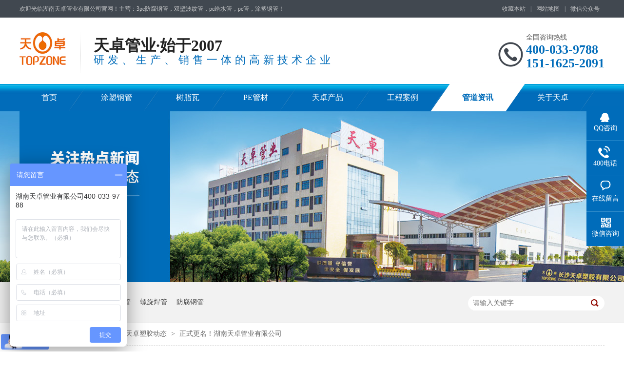

--- FILE ---
content_type: text/html
request_url: http://www.cstzsj.com/articles/zsgmhn.html
body_size: 6465
content:
<!DOCTYPE html><html lang="zh"><head data-base="/">
<meta http-equiv="Cache-Control" content="no-transform">
<meta http-equiv="Cache-Control" content="no-siteapp"> 
  <meta charset="UTF-8"> 
  <meta http-equiv="X-UA-Compatible" content="IE=edge"> 
  <meta name="renderer" content="webkit"> 
  <meta http-equiv="pragma" content="no-cache">
 <meta http-equiv="cache-control" content="no-cache,must-revalidate">
 <meta http-equiv="expires" content="Wed, 26 Feb 1997 08:21:57 GMT">
 <meta http-equiv="expires" content="0">
 <meta name="applicable-device" content="pc">
<title>正式更名！湖南天卓管业有限公司</title>
<meta name="keywords" content="湖南天卓管业有限公司,长沙天卓塑胶有限公司">
<meta name="description" content="因公司业务发展需要，自2019年12月18日起，“长沙天卓塑胶有限公司”正式更名为“湖南天卓管业有限公司”。"><meta name="mobile-agent" content="format=html5;url=http://m.cstzsj.com/articles/zsgmhn.html"><meta name="mobile-agent" content="format=xhtml;url=http://m.cstzsj.com/articles/zsgmhn.html">
<link rel="alternate" media="only screen and (max-width:640px)" href="http://m.cstzsj.com/articles/zsgmhn.html">
<script src="http://www.cstzsj.com/js/uaredirect.js" type="text/javascript"></script>
<script type="text/javascript">uaredirect("http://m.cstzsj.com/articles/zsgmhn.html");</script>
<link rel="canonical" href="http://www.cstzsj.com/articles/zsgmhn.html"> 
  <link href="http://www.cstzsj.com/css/reset.css" rel="stylesheet"> 
  <script src="http://www.cstzsj.com/js/nsw.pc.min.js"></script> 
  <link href="http://www.cstzsj.com/5aa63f0682ce2cc4b92003ab.css" rel="stylesheet">
  <script>
var _hmt = _hmt || [];
(function() {
  var hm = document.createElement("script");
  hm.src="https://hm.baidu.com/hm.js?a5bb005378eb67473a7966dc859135fc";
  var s = document.getElementsByTagName("script")[0]; 
  s.parentNode.insertBefore(hm, s);
})();
</script>
  <meta name="chinaz-site-verification" content="F50ECC119A778BC6"> 
  <meta baidu-bsi-verify-token="19891b0af20b61c41a4812cc6ddad185">
 </head> 
 <body class="body-color"> 
  <div> 
 <div class="topWrap"> 
  <div class="header"> 
   <div class="t_sz"> 
    <span><a href="javascript:addBookmark(this);" rel="sidebar" title="收藏本站">收藏本站</a>|<a href="http://www.cstzsj.com/sitemap.html" target="_blank">网站地图</a>|<a class="gzh" href="http://www.cstzsj.com/">微信公众号<i><img src="http://www.cstzsj.com/resource/images/e60c5f16891a4bd5880d2150fa5dad97_6.jpg"></i></a></span> 欢迎光临湖南天卓管业有限公司官网！主营：3pe防腐钢管，双壁波纹管，pe给水管，pe管，涂塑钢管！
   </div> 
   <div class="t_top"> 
    <div class="logo"> 
     <a href="http://www.cstzsj.com/"><img alt="天卓塑胶" src="http://www.cstzsj.com/resource/images/8d01caa70e2d421fafd33e8c2108f7f8_3.jpg" title="天卓塑业"></a> 
    </div> 
    <div class="t_wz"> 
     <span>天卓管业·始于2007</span> 
     <em>研发、生产、销售一体的高新技术企业</em> 
    </div> 
    <div class="t_tel">
      全国咨询热线 
     <span>400-033-9788</span> 
     <span>151-1625-2091</span> 
    </div> 
   </div> 
   <div class="nav menu"> 
    <ul> 
      
      <li> <a href="http://www.cstzsj.com/" title="首页"> 首页 </a><em></em></li> 
      
      <li> <a href="http://www.cstzsj.com/product/gg.html" title="涂塑钢管"> 涂塑钢管 </a><em></em></li> 
      
      <li> <a href="http://www.cstzsj.com/product/szw.html" title="树脂瓦"> 树脂瓦 </a><em></em></li> 
      
      <li> <a href="http://www.cstzsj.com/product/pegc.html" title="PE管材"> PE管材 </a><em></em></li> 
      
      <li> <a href="http://www.cstzsj.com/product/" title="天卓产品"> 天卓产品 </a><em></em></li> 
      
      <li> <a href="http://www.cstzsj.com/article/gcal.html" title="工程案例"> 工程案例 </a><em></em></li> 
      
      <li> <a href="http://www.cstzsj.com/article/xwzx.html" title="管道资讯"> 管道资讯 </a><em></em></li> 
      
      <li> <a href="http://www.cstzsj.com/helps/tzjj.html" title="关于天卓"> 关于天卓 </a><em></em></li> 
      
      <li> <a href="http://www.cstzsj.com/helps/lxtz.html" title="联系天卓"> 联系天卓 </a><em></em></li> 
      
    </ul> 
   </div> 
  </div> 
   
 </div> 
</div> 
 
  <div> 
 <div class="ty-banner-1"> 
   
   <a href="http://www.cstzsj.com/article/xwzx.html" title="关注热点新闻,了解行业动态"> <img alt="关注热点新闻,了解行业动态" src="http://www.cstzsj.com/resource/images/eaeec54014d54238b6a2482155af975f_47.jpg" title="关注热点新闻,了解行业动态"> </a> 
    
   
   
   
 </div> 
</div> 
  <div class="p1-search-1 b"> 
 <div class="blk-main"> 
  <div class="blk-md blk"> 
   <div class="p1-search-1-inp fr"> 
    <input class="p1-search-1-inp1" id="key" placeholder="请输入关键字" type="text"> 
    <input class="p1-search-1-inp2" onclick="searchInfo();" type="button"> 
   </div> 
   <p> 热门关键词： 
     
     <a href="http://www.cstzsj.com/products/hyfmff.html" onclick="searchLink(this);" title="环氧粉末防腐螺旋钢管">环氧粉末防腐螺旋钢管</a> 
     
     
     <a href="http://www.cstzsj.com/product/gg.html" onclick="searchLink(this);" title="螺旋焊管">螺旋焊管</a> 
     
     
     <a href="http://www.cstzsj.com/product/gg.html" onclick="searchLink(this);" title="防腐钢管">防腐钢管</a> 
     </p> 
  </div> 
 </div> 
  
 <!-- CSS --> 
  
</div> 
  <div class="blk-main"> 
   <div class="blk plc"> 
 <div class="p12-curmbs-1" navcrumbs=""> 
  <b> 您的位置: </b> 
  <a href="http://www.cstzsj.com/"> 首页 </a> 
  <span> &gt; </span> 
   
   <i class=""> <a href="http://www.cstzsj.com/article/xwzx.html"> 新闻资讯 </a> <span> &gt; </span> </i> 
   
   <i class=""> <a href="http://www.cstzsj.com/article/tzsjdt.html"> 天卓塑胶动态 </a> <span> &gt; </span> </i> 
   
   <i class=""> <a href="http://www.cstzsj.com/articles/zsgmhn.html"> 正式更名！湖南天卓管业有限公司 </a>  </i> 
   
 </div> 
 <!-- css --> 
  
  
</div> 
   <div class="clear"></div> 
   <div class="blk-sm fl"> 
    <div class="zxxq-01 blk"> 
 <h1 class="zxxq-01-tit"> 正式更名！湖南天卓管业有限公司 </h1> 
 <div class="zxxq-01-sour"> 
  <span> 作者：  
   
      
   </span> 
  <span> 编辑：  
   
      
   </span> 
  <span> 来源：  
   
      
   </span> 
  <span> 发布日期： 2019.12.18 </span> 
 </div> 
 <div class="zxxq-01-text"> 
  <div class="zxxq-01-text-t1">
    信息摘要： 
  </div> 
  <div class="zxxq-01-text-t2">因公司业务发展需要，自2019年12月18日起，“长沙天卓塑胶有限公司”正式更名为“湖南天卓管业有限公司”。届时，"长沙天卓塑胶有限公司"所…</div> 
  <div class="clear"> 
  </div> 
 </div> 
 <div class="zxxq-01-desc endit-content"><p class="img-block" style="text-indent:2em;">
    <span style="font-size:16px;line-height:2;"><br>
</span><img align="center" alt="天卓管业" src="http://www.cstzsj.com/resource/images/a253735e26fa400db13e55cb981bd4ae_9.jpg" title="天卓管业">
</p>
<p style="text-indent:2em;">
    <span style="font-size:16px;line-height:2;">因公司业务发展需要，自2019年12月18日起，“长沙天卓塑胶有限公司”正式更名为<strong>“湖南天卓管业有限公司”</strong>。届时，"长沙天卓塑胶有限公司"所有业务由“湖南天卓管业有限公司”继续履行。公司所有对内对外文件、资料、发票开具、户名均使用新名称。公司信息更新如下：</span>
</p>
<p style="text-indent:2em;">
    <span style="font-size:16px;line-height:1.5;"><span style="line-height:1;">公司名</span><span style="line-height:1;">称：湖南天卓管业有限公司</span></span>
</p>
<p style="text-indent:2em;">
    <span style="font-size:16px;line-height:1;">纳税人识别码：91430122799141540Y</span>
</p>
<p style="text-indent:2em;">
    <span style="font-size:16px;line-height:1;">地址、电话：湖南省长沙市望城经济开发区赤岗路399号&nbsp; &nbsp;0731-81876801</span>
</p>
<p style="text-indent:2em;">
    <span style="font-size:16px;line-height:2;"><span style="line-height:1;">开户行：湖南湘江新区农村商业银行股份</span><span style="line-height:1;">有限公司</span></span>
</p>
<p style="text-indent:2em;">
    <span style="font-size:16px;line-height:1;">账号：82010500000000068</span>
</p>
<p style="text-indent:2em;">
    <span style="font-size:16px;line-height:1;"><br>
</span>
</p>
<p style="text-indent:2em;">
    <span style="font-size:16px;line-height:2;">公司名称变更后，业务主体和法律关系保持不变，原签订的合同继续有效，原有的业务关系和服务保持不变。</span>
</p>
<p style="text-indent:2em;">
    <span style="font-size:16px;line-height:2;">因公司更名给各位造成不便，我们深表歉意，敬请谅解！</span>
</p>
<p style="text-align:right;text-indent:2em;">
    <span style="font-size:16px;line-height:2;"><br>
</span>
</p>
<p style="text-align:right;text-indent:2em;">
    <span style="font-size:16px;line-height:2;">湖南天卓管业有限公司</span>
</p>
<p style="text-align:right;text-indent:2em;">
    <span style="font-size:16px;line-height:2;">2019年12月18日</span>
</p><br>
<br>
<button class="btn" onclick="window.open('http://www.cstzsj.com/helps/tzjj.html')" style="cursor:pointer;background-color:#004EEE;width:100px;height:42px;color:#FFFFFF;font-weight:bold;">天卓简介</button>&nbsp;&nbsp;&nbsp;&nbsp; <button class="btn" onclick="window.open('http://www.cstzsj.com/product/')" style="cursor:pointer;background-color:#004EEE;width:100px;height:42px;color:#FFFFFF;font-weight:bold;">优质产品</button>&nbsp;&nbsp;&nbsp;&nbsp; <button class="btn" onclick="window.open('http://www.cstzsj.com/help/ryzz.html')" style="cursor:pointer;background-color:#004EEE;width:100px;height:42px;color:#FFFFFF;font-weight:bold;">资质荣誉</button>&nbsp;&nbsp;&nbsp;&nbsp;
<button class="btn" onclick="window.open('http://www.cstzsj.com/article/gcal.html')" style="cursor:pointer;background-color:#004EEE;width:100px;height:42px;color:#FFFFFF;font-weight:bold;">工程案例</button>&nbsp;&nbsp;&nbsp;&nbsp; <button class="btn" onclick="window.open('http://www.cstzsj.com/helps/lxtz.html')" style="cursor:pointer;background-color:#004EEE;width:100px;height:42px;color:#FFFFFF;font-weight:bold;">联系我们</button><br></div> 
 <div class="clear"></div> 
  
</div> 
    <div class="xgzx-01 blk"> 
 <div class="xgzx-01-tit">
   【相关推荐】 
 </div> 
 <div class="xgzx-01-list"> 
  <ul> 
    
    <li> <a href="http://www.cstzsj.com/articles/dn3000.html" target="_blank"><span> 了解详情 &gt; </span> DN3000口径！天卓管业大口径螺旋钢管正在生产中 </a> </li> 
    
    <li> <a href="http://www.cstzsj.com/articles/ssqdgz.html" target="_blank"><span> 了解详情 &gt; </span> 省市区多个主流媒体对我公司供管项目进行重点报道 </a> </li> 
    
    <li> <a href="http://www.cstzsj.com/articles/hndspd.html" target="_blank"><span> 了解详情 &gt; </span> 湖南都市频道对我公司复工复产及疫情应对的报道 </a> </li> 
    
  </ul> 
 </div> 
  
</div> 
    <div class="xgzx-pagin-01 blk"> 
 <dl> 
  <dd> 
   <b><em><a href="http://www.cstzsj.com/articles/zbxxcz.html" title="中标喜讯:郴州东江引水一期工程桥口高位水池及塘溪高位水池管道项目"> 查看详情 + </a></em></b> 
   <span> 上一条 </span> 
   <a href="http://www.cstzsj.com/articles/zbxxcz.html" title="中标喜讯:郴州东江引水一期工程桥口高位水池及塘溪高位水池管道项目"> 中标喜讯:郴州东江引水一期工程桥口高位水池及塘溪高位水池管道项目 </a> 
  </dd> 
  <dt></dt> 
  <dd> 
   <b><em><a href="http://www.cstzsj.com/articles/tzgyzc.html" title="天卓管业再次入选《湖南省两型产品政府采购目录》"> 查看详情 + </a></em></b> 
   <span> 下一条 </span> 
   <a href="http://www.cstzsj.com/articles/tzgyzc.html" title="天卓管业再次入选《湖南省两型产品政府采购目录》"> 天卓管业再次入选《湖南省两型产品政府采购目录》 </a> 
  </dd> 
 </dl> 
 <div class="xgzx-pagin-01-href"> 
  <span><a href="http://www.cstzsj.com/article/tzsjdt.html" title="返回列表"> 返回列表 </a></span> 
 </div> 
 <div class="xgzx-pagin-01-key"> 
  <p> 本文标签： 
    
     
     <span><a href="http://www.cstzsj.com/search.php?key=湖南天卓管业有限公司" title="湖南天卓管业有限公司"> 湖南天卓管业有限公司 </a></span> 
     
     <span><a href="http://www.cstzsj.com/search.php?key=长沙天卓塑胶有限公司" title="长沙天卓塑胶有限公司"> 长沙天卓塑胶有限公司 </a></span> 
     
    </p> 
 </div> 
 <div class="clear"> 
 </div> 
  
</div> 
   </div> 
   <div class="blk-xs fr"> 
    <div class="fdh-01 blk"> 
 <div class="fdh-01-tit"> 
  <h3>资讯分类<span>/case</span></h3> 
 </div> 
 <div class="fdh-01-nav" navvicefocus1=""> 
   
   <div class="fdh-01-nav-one"> 
    <h3><a href="http://www.cstzsj.com/article/xwzx.html" title="新闻资讯"> 新闻资讯 </a></h3> 
    <dl style="display:none;"> 
     <!-- 2级 --> 
      
      <dt> 
       <a href="http://www.cstzsj.com/article/tzsjdt.html" title="天卓塑胶动态"> 天卓塑胶动态 </a> 
      </dt> 
       
      
      <dt> 
       <a href="http://www.cstzsj.com/article/xyxw.html" title="行业新闻"> 行业新闻 </a> 
      </dt> 
       
      
      <dt> 
       <a href="http://www.cstzsj.com/article/cjwt.html" title="常见问题"> 常见问题 </a> 
      </dt> 
       
      
      <dt> 
       <a href="http://www.cstzsj.com/article/gdxq.html" title="管道行情"> 管道行情 </a> 
      </dt> 
       
      
    </dl> 
   </div> 
   
   <div class="fdh-01-nav-one"> 
    <h3><a href="http://www.cstzsj.com/article/gcal.html" title="工程案例"> 工程案例 </a></h3> 
    <dl style="display:none;"> 
     <!-- 2级 --> 
      
      <dt> 
       <a href="http://www.cstzsj.com/article/slgc.html" title="水利工程"> 水利工程 </a> 
      </dt> 
       
      
      <dt> 
       <a href="http://www.cstzsj.com/article/szgc.html" title="市政工程"> 市政工程 </a> 
      </dt> 
       
      
      <dt> 
       <a href="http://www.cstzsj.com/article/fdcs.html" title="房建工程"> 房建工程 </a> 
      </dt> 
       
      
      <dt> 
       <a href="http://www.cstzsj.com/article/cqgc.html" title="厂区工程"> 厂区工程 </a> 
      </dt> 
       
      
      <dt> 
       <a href="http://www.cstzsj.com/article/jcjx.html" title="建材经销"> 建材经销 </a> 
      </dt> 
       
      
    </dl> 
   </div> 
   
   <div class="fdh-01-nav-one"> 
    <h3><a href="http://www.cstzsj.com/article/hzkh.html" title="合作客户"> 合作客户 </a></h3> 
     
   </div> 
   
 </div> 
 <div class="clear"></div> 
  
  
</div> 
    <div class="cbgg-01 blk"> 
 <p><img src="http://www.cstzsj.com/images/prolist4.png">全国服务热线</p> 
 <span>400-033-9788</span> 
  
</div> 
   </div> 
   <div class="clear"></div> 
  </div> 
  <div> 
 <div class="footWrap"> 
  <div class="footer"> 
   <div class="ft_c"> 
    <div class="ft_nav"> 
      
      <a href="http://www.cstzsj.com/product/gg.html" title="防腐钢管">防腐钢管</a> 
      
      <a href="http://www.cstzsj.com/product/pegc.html" title="PE管材">PE管材</a> 
      
      <a href="http://www.cstzsj.com/product/" title="天卓产品">天卓产品</a> 
      
      <a href="http://www.cstzsj.com/article/gcal.html" title="工程案例">工程案例</a> 
      
      <a href="http://www.cstzsj.com/article/xwzx.html" title="管道资讯">管道资讯</a> 
      
      <a href="http://www.cstzsj.com/helps/tzjj.html" title="关于天卓">关于天卓</a> 
      
      <a href="http://www.cstzsj.com/helps/lxtz.html" title="联系我们">联系我们</a> 
      
      <a href="http://www.cstzsj.com/sitemap.html" target="_blank" title="网站地图">网站地图</a> 
      
    </div> 
    <div class="lianx"> 
     <div class="ft_tel"> 
      <p>全国服务热线<span>400-033-9788</span></p> 备案号：<a href="https://beian.miit.gov.cn/#/Integrated/index" rel="nofollow" target="_blank">湘ICP备16008894号</a> 
      <em>CNZZ</em> 
      <i><a href="http://wpa.qq.com/msgrd?v=3&amp;uin=1285550808&amp;site=qq&amp;menu=yes" target="_blank">立即咨询</a> </i> 
     </div> 
     <div class="ft_wz">
       湖南天卓管业有限公司 版权所有 
      <br> E-Mail：hntzgy@163.com 手机：151-1625-2091 
      <br> 电话号码：0731-81876799 传真：0731-81876804 
      <br>公司地址：湖南省长沙市望城经济开发区赤岗路399号 
      <br>主营：涂塑钢管 pe管 pe给水管 双壁波纹管 3pe防腐钢管
      <a href="javascript:void(0);" target="_blank" title="">&nbsp;&nbsp;</a> 
      <br> 
      <a href="http://www.beian.gov.cn/portal/registerSystemInfo?recordcode=43011202000354" style="display:inline-block;text-decoration:none;height:20px;line-height:20px;" target="_blank" title=""><img src="/images/batb7.png" style="float:left;"><p style="float:left;height:20px;line-height:20px;margin: 0px 0px 0px 5px; color:#939393; color:#f1f1f2;">湘公网安备 43011202000354号</p></a> 
     </div> 
    </div> 
    <div class="erwm"> 
     <p><span>咨询微信</span><img alt="湖南天卓管业有限公司" src="http://www.cstzsj.com/resource/images/e60c5f16891a4bd5880d2150fa5dad97_8.jpg" title="湖南天卓管业有限公司"></p> 
    </div> 
   </div> 
  </div> 
  <div class="clear"></div> 
 </div> 
 <div style="width:100%;    background: #2D343E;"> 
  <div class="content"> 
   <div class="link"> 
    <span>友情链接：</span> 
     
     <a href="http://www.rmdhb.com" target="_blank" title="废水处理"> 废水处理 </a> 
     
     <a href="http://www.dftygs.com" target="_blank" title="200升塑料桶"> 200升塑料桶 </a> 
     
     <a href="https://www.kiyea.com" title="泳池水处理设备"> 泳池水处理设备 </a> 
     
     <a href="http://www.vmkon.cn" target="_blank" title="幼儿园悬浮地板厂家"> 幼儿园悬浮地板厂家 </a> 
     
     <a href="http://www.bmqzj.com" target="_blank" title="架桥机"> 架桥机 </a> 
     
     <a href="http://www.junqiangdoors.com/" target="_blank" title="铸铝门"> 铸铝门 </a> 
     
     <a href="http://www.isugong.com" target="_blank" title="混凝土垫块"> 混凝土垫块 </a> 
     
     <a href="http://www.ksbelt.com" target="_blank" title="皮带输送机"> 皮带输送机 </a> 
     
     <a href="http://www.hnzyaq.com" target="_blank" title="龙门吊"> 龙门吊 </a> 
     
     <a href="http://www.chinagzn.cn" target="_blank" title="硅藻泥加盟"> 硅藻泥加盟 </a> 
     
     <a href="http://www.hulanv.com/" target="_blank" title="铝艺护栏铁艺护栏"> 铝艺护栏铁艺护栏 </a> 
     
     <a href="http://www.sdsbgt.com/" target="_blank" title="40cr无缝管"> 40cr无缝管 </a> 
     
     <a href="http://www.fygk518.com" target="_blank" title="烟囱彩绘"> 烟囱彩绘 </a> 
     
     <a href="http://www.sell-eva.com" target="_blank" title="TPE"> TPE </a> 
     
     <a href="http://www.toeta.cn" target="_blank" title="变压器维修"> 变压器维修 </a> 
     
     <a href="http://www.qfyiqi.com" target="_blank" title="喷雾干燥机"> 喷雾干燥机 </a> 
     
     <a href="http://www.shomsy.com" target="_blank" title="小型喷雾干燥机"> 小型喷雾干燥机 </a> 
     
     <a href="http://www.highsys.com.cn" target="_blank" title="房间温控器"> 房间温控器 </a> 
     
     <a href="http://www.zzbbgdp.com" target="_blank" title="温室大棚"> 温室大棚 </a> 
     
     <a href="http://www.huayuanlq.com" target="_blank" title="滤油机"> 滤油机 </a> 
     
     <a href="http://www.hanyuev.com" target="_blank" title="排气阀"> 排气阀 </a> 
     
     <a href="http://www.ayltny.com" target="_blank" title="大棚骨架"> 大棚骨架 </a> 
     
     <a href="http://www.sxlcl.com" target="_blank" title="空气能热泵厂家"> 空气能热泵厂家 </a> 
     
   </div> 
  </div> 
 </div> 
  
</div> 
  <div class="client-2"> 
 <ul id="client-2"> 
  <li class="my-kefu-qq"> 
   <div class="my-kefu-main"> 
    <div class="my-kefu-left"> 
     <a class="online-contact-btn" href="http://wpa.qq.com/msgrd?v=3&amp;uin=1285550808&amp;site=qq&amp;menu=yes" qq="" target="_blank"> <i></i> <p> QQ咨询 </p> </a> 
    </div> 
    <div class="my-kefu-right"></div> 
   </div> </li> 
  <li class="my-kefu-tel"> 
   <div class="my-kefu-tel-main"> 
    <div class="my-kefu-left"> 
     <i></i> 
     <p> 400电话 </p> 
    </div> 
    <div class="my-kefu-tel-right" phone400="">400-033-9788</div> 
   </div> </li> 
  <li class="my-kefu-liuyan"> 
   <div class="my-kefu-main"> 
    <div class="my-kefu-left"> 
     <a href="http://www.cstzsj.com/Tools/leaveword.html" title="在线留言"> <i></i> <p> 在线留言 </p> </a> 
    </div> 
    <div class="my-kefu-right"></div> 
   </div> </li> 
  <li class="my-kefu-weixin"> 
   <div class="my-kefu-main"> 
    <div class="my-kefu-left"> 
     <i></i> 
     <p>微信咨询</p> 
    </div> 
    <div class="my-kefu-right"> 
    </div> 
    <div class="my-kefu-weixin-pic"> 
     <img src="http://www.cstzsj.com/resource/images/e60c5f16891a4bd5880d2150fa5dad97_6.jpg"> 
    </div> 
   </div> </li> 
   
  <li class="my-kefu-ftop"> 
   <div class="my-kefu-main"> 
    <div class="my-kefu-left"> 
     <a href="javascript:;"> <i></i> <p> 返回顶部 </p> </a> 
    </div> 
    <div class="my-kefu-right"> 
    </div> 
   </div> </li> 
 </ul> 
  
  
</div> 
  <script src="http://www.cstzsj.com/js/public.js"></script> 
  <script src="http://www.cstzsj.com/5aa63f0682ce2cc4b92003ab.js" type="text/javascript"></script>
  <script>
var _hmt = _hmt || [];
(function() {
  var hm = document.createElement("script");
  hm.src="https://hm.baidu.com/hm.js?133cd5c9c0a962a3a279627dfb3d2a0c";
  var s = document.getElementsByTagName("script")[0]; 
  s.parentNode.insertBefore(hm, s);
})();
</script>
  <script>
(function(){
var src="https://jspassport.ssl.qhimg.com/11.0.1.js?d182b3f28525f2db83acfaaf6e696dba";
document.write('<script src="' + src + '" id="sozz"><\/script>');
})();
</script> 
  <meta name="shenma-site-verification" content="b5b01f24934bc137d49e75f11ea9f1d2_1567499083">
 
<script>  var sysBasePath = null ;var projPageData = {};</script><script>(function(){var bp = document.createElement('script');
var curProtocol = window.location.protocol.split(':')[0];
if (curProtocol === 'https')
{ bp.src='https://zz.bdstatic.com/linksubmit/push.js'; }
else
{ bp.src='http://push.zhanzhang.baidu.com/push.js'; }
var s = document.getElementsByTagName("script")[0];
s.parentNode.insertBefore(bp, s);
})();</script><script src="http://www.cstzsj.com/js/ab77b6ea7f3fbf79.js" type="text/javascript"></script>
<script type="application/ld+json">
{"@content":"https://ziyuan.baidu.com/contexts/cambrian.jsonld","@id":"http://www.cstzsj.com/articles/zsgmhn.html","appid":"","title":"正式更名！湖南天卓管业有限公司","images":[],"description":"","pubDate":"2019-12-18T13:29:00","upDate":"2024-07-19T14:42:26","lrDate":"2020-01-14T13:54"}
</script></body></html>

--- FILE ---
content_type: text/css
request_url: http://www.cstzsj.com/5aa63f0682ce2cc4b92003ab.css
body_size: 3037
content:

        .topWrap{height:228px;font-family:"Microsoft Yahei";position: relative;z-index: 3;background: url(images/t_bj.jpg) repeat-x center top; overflow: hidden;}
        .header{width:1200px;margin: 0 auto; position: relative;font-family:"Microsoft Yahei";}
        .t_sz{height:36px; line-height:36px; font-size:12px; color: #c2c3c5}
        .t_sz span {float:right;}
        .t_sz span a { color: #c2c3c5; padding:0 10px; }
        .t_sz span a.gzh {position:relative;}
        .t_sz span i{position:absolute;top:36px;left:0;display:none;}
        .t_sz span a.gzh:hover i{display:block;}
        .t_top{height: 106px;padding-top:30px;}
        .logo{float:left;width:95px;height:67px;}
        .logo img {width:95px;height:67px;}
        .t_wz{float:left; padding:8px 0 0 28px; font-size:22px; color: #006cba;width:510px;position: relative;margin:0 0 0 29px;background: url(images/t_x.jpg) no-repeat left top;height:86px}
        .t_wz span {color: #222222;font-size:32px;display: block;overflow: hidden;font-weight: bold;height: 38px;line-height: 38px;font-style: normal;}
        .t_wz em {font-style: normal;letter-spacing:7px}
        .t_tel { float: right;font-size:14px; color: #555555;background: url(images/t_tel_bj.jpg) no-repeat 0 20px; padding-left:57px;}
        .t_tel span {font:26px "Impact";font-weight: bold; color: #006cba; display: block;line-height:28px;height: 28px}
        .nav {height:56px; line-height:56px;}
        .nav li {float:left;height:56px; line-height:56px;padding:0 45px;position: relative;}
        .nav li:after{ position:absolute;content: "";display: block;height: 56px;width:2px;right:0;top:0; background: url(images/nav_x.jpg) no-repeat;transform: skewX(-35deg);}
        .nav li a {font-size:16px;color:#fff;text-decoration:none;display:inline-block;position: relative;z-index:2;}
        .nav li em {display:none; position: absolute;left:0;top:0;width:100%;height: 56px;background:#fff;transform: skewX(-35deg);}
        .nav li:hover em,.nav .cur em{color:#006cba;z-index: 1; display: block;}
        .nav li:hover a,.nav .cur a {color: #006cba;font-weight: bold}
        .nav li:last-child:after{display: none;}
        

        .ty-banner-1 {
            overflow: hidden;
            line-height: 0;
            text-align:center;
        }
        .ty-banner-1 img{
            visibility: hidden;
        }
        .ty-banner-1 img.show{
            visibility: visible;
        }
    

        .p1-search-1 {
            background: #f2f2f2;
            height: 82px;
            border-bottom: 1px solid #eee;
            overflow: hidden;
            font-size: 14px;
        }
        
        .p1-search-1 p {
            color: #444;
            line-height: 82px;
        }
        
        .p1-search-1 a {
            color: #444;
            display: inline-block;
            margin-right: 15px;
        }
        
        .p1-search-1-inp {
            width: 270px;
            height: 30px;
            border-radius: 20px;
            background: #fff;
            padding-left: 10px;
            margin-top: 28px;
        }
        
        .p1-search-1-inp input {
            border: 0;
        }
        
        .p1-search-1-inp1 {
            width: 224px;
            height: 30px;
            line-height: 30px;
            color: #a9a9a9;
            float: left;
        }
        
        .p1-search-1-inp2 {
            width: 30px;
            height: 30px;
            background: url(images/VISkins-p1.png) no-repeat -258px -936px;
            float: right;
            cursor: pointer;
        }
    

        .p12-curmbs-1 {
            font-size: 14px;
            border-bottom: 1px dashed #dcdcdc;
        }
        .p12-curblock{
            display: none;
        }
        .p12-curmbs-1 b {
            border-left: 10px solid #175aac;
            font-weight: normal;
            padding-left: 8px;
        } 
        .p12-curmbs-1 i {
            font-style: normal;
        }
        
        .p12-curmbs-1 span {
            font-family: '宋体';
            padding: 0 5px;
            height: 46px;
            line-height: 46px;
        }
    

        .zxxq-01 {
            background: #fff;
            padding: 18px 44px;
        }
        
        .zxxq-01-tit {
            height: 38px;
            font-size: 24px;
            font-weight: normal;
            line-height: 38px;
            color: #4b4a4a;
            text-align: center;
            overflow: hidden;
            text-overflow: ellipsis;
            white-space: nowrap;
        }
        
        .zxxq-01-sour {
            height: 24px;
            font-size: 12px;
            line-height: 24px;
            text-align: center;
            color: #aaa;
            margin-bottom: 20px;
        }
        
        .zxxq-01-sour a {
            color: #aaa;
        }
        
        .zxxq-01-sour span {
            margin: 0 9px;
        }
        
        .zxxq-01-text {
            padding: 16px 18px;
            font-size: 14px;
            line-height: 24px;
            border: 1px solid #d6d6d6;
            margin-bottom: 22px;
        }
        
        .zxxq-01-text-t1 {
            width: 78px;
            float: left;
            color: #342f2e;
            margin-right: -78px;
        }
        
        .zxxq-01-text-t2 {
            padding-left: 80px;
        }
    

        .xgzx-01 {
            background: #fff;
            padding: 0 40px 8px;
        }
        
        .xgzx-01-tit {
            height: 55px;
            font-size: 24px;
            line-height: 55px;
            color: #4b4a4a;
        }
        
        .xgzx-01-list li {
            height: 46px;
            font-size: 14px;
            line-height: 46px;
            color: #4b4a4a;
            border-top: 1px dashed #dbdbdb;
            overflow: hidden;
            text-overflow: ellipsis;
            white-space: nowrap;
        }
        
        .xgzx-01-list li a {
            color: #4b4a4a;
        }
        
        .xgzx-01-list li span {
            float: right;
        }
    

        .xgzx-pagin-01 dl {
            margin-bottom: 24px;
            padding-right: 40px;
        }
        
        .xgzx-pagin-01 dd {
            height: 32px;
            font-size: 14px;
            line-height: 32px;
            overflow: hidden;
            text-overflow: ellipsis;
            white-space: nowrap;
        }
        
        .xgzx-pagin-01 dd b {
            float: right;
            font-weight: normal;
        }
        
        .xgzx-pagin-01 dd span {
            width: 60px;
            height: 32px;
            background: #a2a2a2;
            color: #fff;
            text-align: center;
            display: inline-block;
            margin-right: 10px;
        }
        
        .xgzx-pagin-01 dt {
            height: 1px;
            border-bottom: 1px dashed #b5b5b5;
            margin-left: 60px;
            padding-top: 2px;
            margin-bottom: 2px;
        }
        
        .xgzx-pagin-01 dd em {
            float: right;
            font-style: normal;
            padding-left: 20px;
            font-weight: normal;
        }
        
        .xgzx-pagin-01 dl a {
            color: #4b4a4a;
        }
        
        .xgzx-pagin-01-href {
            float: right;
            font-size: 18px;
            line-height: 32px;
        }
        
        .xgzx-pagin-01-href span {
            display: inline-block;
            padding: 0 6px;
            margin-left: 4px;
            background: #175aac;
        }
        
        .xgzx-pagin-01-href a {
            display: block;
            color: #fff;
        }
        
        .xgzx-pagin-01-key {
            min-height: 40px;
            border-top: 1px solid  #175aac;
            font-size: 14px;
            line-height: 40px;
            color:  #575556;
        }
        
        .xgzx-pagin-01-key a {
            color:  #575556;
        }
        
        .xgzx-pagin-01-key span {
            display: inline-block;
            margin: 0 4px;
        }
    

        .fdh-01-tit {
            background: #006cba;
            height: 80px;
        }
        
        .fdh-01-tit h3 {
            height: 75px;
            font-size: 24px;
            font-weight: normal;
            line-height: 75px;
            color: #fff;
            border-bottom: 1px solid #fff;
            text-align: center;
        }
        
        .fdh-01-tit h3 span {
            font-size: 14px;
            text-transform: uppercase;
        }
        
        .fdh-01-nav-one h3 {
            height: 50px;
            line-height: 50px;
            background: url(images/p14-icon5.png) no-repeat right center #ececeb;
            margin-bottom: 2px;
        }
        
        .fdh-01-nav-one h3 a {
            display: block;
            font-size: 18px;
            font-weight: normal;
            margin-right: 40px;
            margin-left: 38px;
            color: #666;
        }
        
        .fdh-01-nav-one h3.sidenavcur,
        .fdh-01-nav-one h3:hover {
            background: url(images/p14-icon2.png) no-repeat right center  #006cba;
        }
        
        .fdh-01-nav-one h3.sidenavcur a,
        .fdh-01-nav-one h3:hover a{
            color: #fff;
        }
        .fdh-01-nav dl {
            padding: 2px 0 4px;
        }
        
        .fdh-01-nav dt {
            height: 50px;
            font-size: 16px;
            line-height: 50px;
            padding-left: 54px;
            padding-right: 40px;
            margin-bottom: 1px;
            background: #ececec;
            position: relative;
        }
        
        .fdh-01-nav dt:after {
            content: "";
            width: 8px;
            height: 8px;
            border: 2px solid #b8b8b8;
            border-style: solid solid none none;
            position: absolute;
            top: 50%;
            right: 32px;
            margin-top: -4px;
            -webkit-transform: rotate(45deg);
            -moz-transform: rotate(45deg);
            -ms-transform: rotate(45deg);
            -o-transform: rotate(45deg);
            transform: rotate(45deg);
        }
        
        .fdh-01-nav dt.sidenavcur:after,
        .fdh-01-nav dt:hover:after {
            border-color:  #006cba;
        }
        
        .fdh-01-nav dt.sidenavcur a,
        .fdh-01-nav dt:hover a {
            color:  #006cba;
        }
        
        .fdh-01-nav dd {
            border: 1px solid #ececec;
            border-bottom: 0;
        }
        
        .fdh-01-nav p {
            height: 50px;
            font-size: 14px;
            line-height: 50px;
            padding-left: 72px;
            padding-right: 40px;
            border-bottom: 1px solid #ececec;
            background: #fff;
            position: relative;
        }
        
        .fdh-01-nav p.sidenavcur a,
        .fdh-01-nav p:hover a {
            color:  #006cba;
        }
        
        .fdh-01-nav p.sidenavcur:after,
        .fdh-01-nav p:hover:after {
            background: #175aac;
        }
        
        .fdh-01-nav a {
            display: block;
            overflow: hidden;
            text-overflow: ellipsis;
            white-space: nowrap;
        }
    

        .cbgg-01 {
            background: #006cba;
            text-align: center;
            color: #fff;
        }
        
        .cbgg-01-img img {
            width: 100%;
            display: block;
        }
        
        .cbgg-01 p {
            padding-top: 15px;
        }
        
        .cbgg-01 p img {
            vertical-align: middle;
            margin-right: 5px;
        }
        
        .cbgg-01 span {
            display: block;
            font-size: 28px;
            font-weight: bold;
            font-family: Arial;
            padding-bottom: 20px;
            padding-top: 10px;
        }
    

            .footWrap{background:url(images/ft_bj.jpg) repeat-x center top;height:315px;overflow:hidden;font-family:"Microsoft Yahei";}
            .footer{width:1200px;margin: 0 auto; position: relative;}
            .ft_c{height: 237px;padding-top:79px;}
            .ft_nav{color: #fff;font-family:"Microsoft Yahei";float:left;width:260px;position: relative;}
            .ft_nav a {font-size:14px; color: #e8e9ea;width:120px;display: inline-block;line-height: 42px;height: 42px;}
            .ft_nav:after{content: "";display: block;width:1px;height:165px;background: #6e757e;position: absolute;right: 0;top:0;}
            .ft_b{height: 60px;padding-top:18px; line-height:60px; font-size:16px; color: #fff;background: url(images/ft_ico1.jpg) no-repeat left bottom;}
            .lianx{width:694px;float:left;padding:0 0 0 70px;font-size:14px;line-height: 32px; color: #acadae;position: relative;}
            .ft_tel{float:left;width:287px;font-size:14px;color: #fff;}
            .ft_tel p{padding-left:57px;font-size:14px;color: #fff;background: url(images/ft_tel.jpg) no-repeat 0 5px;height: 70px;line-height: 30px}
            .ft_tel p span {font:32px "Impact";color: #fff;display: block;line-height: 24px}
            .ft_tel a{color:#fff;}
            .ft_tel em {padding-left:15px;font-style:normal;}
            .ft_tel i a {display: block;width:208px;height: 40px;background: #175aac;text-align: center;line-height: 40px;font-size:16px;color: #fff;margin-top:13px;font-style:normal;}
            .ft_wz{float:left;width:370px;color: #f1f1f2}
            .ft_wz a {color:#f1f1f2;}
            .lianx:after{content: "";display: block;width:1px;height:165px;background: #6e757e;position: absolute;right: 0;top:0;}
            .erwm {float:right; width:111px;}
            .erwm p {font-size:0;line-height: 0;}
            .erwm p img {width:111px;height:111px;}
            .erwm p span {display: block;font-size:14px;line-height: 28px;color:#f1f1f2;height:41px}
            .link{line-height: 74px;color: #fff;padding-left:46px;background: url(images/ft_ico1.jpg) no-repeat 0 25px;}
            .link a{color: #fff;padding:0 15px;font-size:14px;}
            .link span {font-size:16px;font-weight: bold}
        

        .client-2 {
            position: fixed;
            right: -170px;
            top: 50%;
            z-index: 900;
        }
        
        .client-2 li a {
            text-decoration: none;
        }
        .client-2 li {
            margin-top: 1px;
            clear: both;
            height: 71px;
            position: relative;
        }
        
        .client-2 li i {
            background: url(images/fx.png) no-repeat;
            display: block;
            width: 30px;
            height: 27px;
            margin: 0px auto;
            text-align: center;
        }
        
        .client-2 li p {
            height: 20px;
            font-size: 14px;
            line-height: 20px;
            overflow: hidden;
            text-align: center;
            color: #fff;
        }
        
        .client-2 .my-kefu-qq i {
            background-position: 4px 5px;
        }
        
        .client-2 .my-kefu-tel i {
            background-position: 0 -21px;
        }
        
        .client-2 .my-kefu-liuyan i {
            background-position: 4px -53px;
        }
        
        .client-2 .my-kefu-weixin i {
            background-position: -34px 4px;
        }
        
        .client-2 .my-kefu-weibo i {
            background-position: -30px -22px;
        }
        
        .client-2 .my-kefu-ftop {
            display: none;
        }
        
        .client-2 .my-kefu-ftop i {
            width: 33px;
            height: 35px;
            background-position: -27px -51px;
        }
        
        .client-2 .my-kefu-left {
            float: left;
            width: 77px;
            height: 47px;
            position: relative;
        }
        
        .client-2 .my-kefu-tel-right {
            font-size: 16px;
            color: #fff;
            float: left;
            height: 24px;
            line-height: 22px;
            padding: 0 15px;
            border-left: 1px solid #fff;
            margin-top: 14px;
        }
        
        .client-2 .my-kefu-right {
            width: 20px;
        }
        
        .client-2 .my-kefu-tel-main {
            background: #006cba;
            color: #fff;
            height: 56px;
            width: 247px;
            padding:9px 0 6px;
            float: left;
        }
        
        .client-2 .my-kefu-main {
            background: #006cba;
            width: 97px;
            height: 56px;
            position: relative;
            padding:9px 0 6px;
            float: left;
        }
        
        .client-2 .my-kefu-weixin-pic {
            position: absolute;
            left: -130px;
            top: -24px;
            display: none;
            z-index: 333;
        }
        
        .my-kefu-weixin-pic img {
            width: 115px;
            height: 115px;
        }
    
